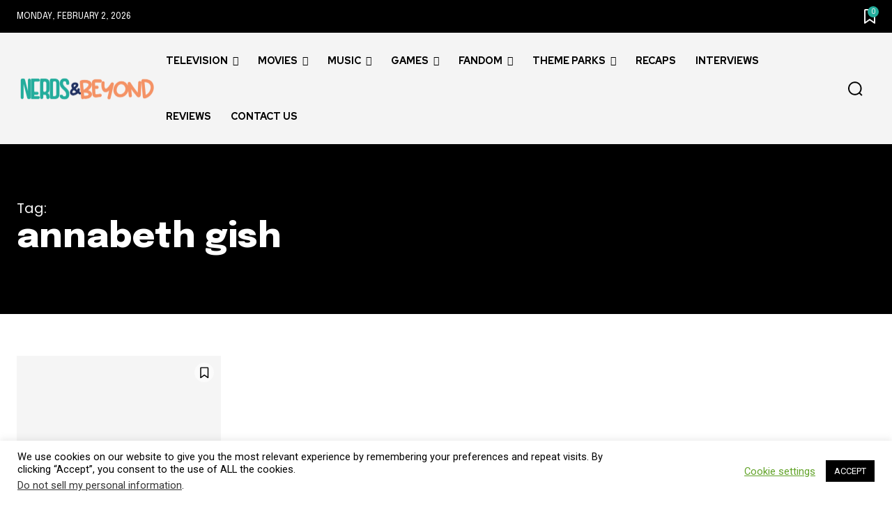

--- FILE ---
content_type: text/plain; charset=utf-8
request_url: https://ads.adthrive.com/http-api/cv2
body_size: 4129
content:
{"om":["00xbjwwl","0bb78cxw","0g8i9uvz","0iyi1awv","0sm4lr19","0w536awe","0y0basn0","1","1011_302_56233481","1011_302_56273331","1011_74_18482790","1028_8739779","10310289136970_593674671","10310289136970_594352012","103237b5-f9bc-49f4-b924-effda8bfc87d","11142692","11509227","1162AC86ADP2148/cd4ba4d0e1444ce529f73ec09010317e","11896988","12010084","12010088","12171164","12171239","12184310","124843_10","124853_8","12gfb8kp","12n8yp46","1610326728","1dynz4oo","1h6rfk37","1vyerc6l","1zrsmf6k","202430_200_EAAYACogtYltKBzKKHu7tAsMK.YhnNUUanUuxFU5V4rbhwKBIsMyBLNoHQo_","206_559992","2132:43421373","2132:43422062","2132:43435725","2132:45999650","21t38mbo","2249:655776682","2249:693167695","2307:0w536awe","2307:4etfwvf1","2307:4yevyu88","2307:8orkh93v","2307:94xxrknd","2307:96ykypt4","2307:9nex8xyd","2307:9ofmoaig","2307:b9ut4rp0","2307:bpecuyjx","2307:d06ridxr","2307:e38qsvko","2307:e49ssopz","2307:fpbj0p83","2307:icak5p45","2307:ll4el522","2307:muvxy961","2307:npkuvcja","2307:o8icj9qr","2307:pj4s1p9u","2307:r0u09phz","2307:revf1erj","2307:riaslz7g","2307:s2ahu2ae","2307:t1dqw1q2","2307:vq8z5tpx","2307:wbwuyvua","2307:ws5qkh9j","2307:x7xpgcfc","2307:z37bfdul","2409_15064_70_85445183","2409_25495_176_CR52092920","2409_25495_176_CR52092923","2409_25495_176_CR52092954","2409_25495_176_CR52092957","2409_25495_176_CR52092958","2409_25495_176_CR52150651","2409_25495_176_CR52153848","2409_25495_176_CR52153849","2409_25495_176_CR52186411","2409_25495_176_CR52188001","2409_25495_176_CR52248589","2409_25495_176_CR52248591","2409_25495_176_CR52248592","25_87z6cimm","25_nin85bbg","25_oz31jrd0","25_vfvpfnp8","25_yi6qlg3p","25_zwzjgvpw","262808","2676:85807294","2676:85807320","2676:86739535","2676:86739537","2715_9888_522709","2760:176_CR52092920","2760:176_CR52092921","2760:176_CR52092923","2760:176_CR52092958","2760:176_CR52092959","2760:176_CR52150651","2760:176_CR52153848","2760:176_CR52175339","2760:176_CR52178317","2760:176_CR52186411","2760:176_CR52186412","2760:176_CR52248592","28929686","29414696","2bih8d5k","308_125204_13","31810016","32294906","33419345","33637455","33865078","34182009","3490:CR52092920","3490:CR52092923","3490:CR52178317","3490:CR52248725","3490:CR52248726","34eys5wu","3646_185414_T26469802","3658_136236_x7xpgcfc","3658_15078_87gc0tji","3658_15078_revf1erj","3658_155852_d06ridxr","3658_18008_76odrdws","3658_203382_o8icj9qr","3658_22070_t3wa7f3z","3658_24589_o3v1i5bp","3658_249690_icak5p45","3658_608813_zqr5evgv","381513943572","3858:12140820","3LMBEkP-wis","3eygb4a4","3f7e3e8e-7fe0-419f-bd0e-44f1a8869d0f","3u0a87fh","3v2n6fcp","3x0i061s","409_225992","409_226334","409_227223","43041764","44629254","458901553568","45999649","4642109_46_12184310","46uk7yb6","47869802","481703827","485027845327","4a9jxwz3","4dor7bwp","4etfwvf1","4fk9nxse","4ticzzkv","52321815","53v6aquw","54oxjugw","5563_66529_OADD2.7284328140866_1BGO6DQ8INGGSEA5YJ","5563_66529_OADD2.7353040902696_1LDKEGT0T8OFNOBELR","5563_66529_OADD2.7353040902703_13KLDS4Y16XT0RE5IS","5563_66529_OADD2.7353040902705_1EI6JL1KCNZJQTKTNU","5563_66529_OADD2.7353040903008_12R0JVJY7L8LZ42RWN","5563_66529_OADD2.7353043681733_1CTKQ7RI7E0NJH0GJ0","5563_66529_OADD2.7353083169082_14CHQFJEGBEH1W68BV","55651526","557_409_220344","558_93_bsgbu9lt","558_93_d06ridxr","558_93_u4atmpu4","558_93_z37bfdul","559992","56632487","593674671","59873230","5j2wfnhs","5w6070hh","609577512","60f5a06w","61201311","61456734","61900466","61916211","61916225","61916227","61916229","61916233","61916243","61932957","6226522291","6226527055","6226543513","6226563661","627506494","627506665","628086965","628359076","628444259","628444262","628444349","628444433","628444439","628456310","628456382","628456403","628622163","628622169","628622175","628622247","628683371","628687043","628687157","628687460","628687463","628803013","628841673","629007394","629009180","629167998","629168001","629168010","629171196","629171202","62946743","62946757","62977989","630928655","63111981","63174615","651637446","651637459","651637461","654291289","659216891404","66m08xhz","673375558002","680597458938","680_99480_700109379","680_99480_700109383","680_99480_700109389","680_99480_700109391","680_99480_700109393","683738007","690_99485_1610326728","697189859","697189927","697189965","699777448","6ejtrnf9","6qqfd7uj","6wbm92qr","6zt4aowl","702397981","702423494","705115233","705115332","705115442","705115523","705127202","708073191","708995366","7354_138543_85445183","7354_138543_85807320","7354_138543_85809016","7354_138543_85809046","7354_217088_T26528584","74243_74_18482790","74wv3qdx","76odrdws","789730295173","794351835561","7969_149355_43422062","7eooener","7imiw6gw","7qevw67b","8152859","8152879","8160967","8193073","8193078","821i184r","86434089","86509230","86690080","86991452","87gc0tji","87ih4q97","8b5u826e","8doidghg","8h0jrkwl","8mxhvteo","8o298rkh93v","9057/0328842c8f1d017570ede5c97267f40d","9057/211d1f0fa71d1a58cabee51f2180e38f","9057/37a3ff30354283181bfb9fb2ec2f8f75","9057/f7b48c3c8e5cae09b2de28ad043f449d","92qnnm8i","96ykypt4","97_8193073","9Z4uFPEnsAQ","9d5f8vic","9nex8xyd","F9Qm1g4anuk","Gd9uaiHvgOw","NplsJAxRH1w","a3ts2hcp","ae6edkmg","b90cwbcd","b9ut4rp0","bd5xg6f6","bmp4lbzm","bpecuyjx","bsgbu9lt","c1hsjx06","cr-172jsepru9vd","cr-8dfcv77quatj","cr-Bitc7n_p9iw__vat__49i_k_6v6_h_jce2vj5h_9v3kalhnq","cr-Bitc7n_p9iw__vat__49i_k_6v6_h_jce2vj5h_G0l9Rdjrj","cr-Bitc7n_p9iw__vat__49i_k_6v6_h_jce2vj5h_KnXNU4yjl","cr-Bitc7n_p9iw__vat__49i_k_6v6_h_jce2vj5h_PxWzTvgmq","cr-Bitc7n_p9iw__vat__49i_k_6v6_h_jce2vj5h_ZUFnU4yjl","cr-Bitc7n_p9iw__vat__49i_k_6v6_h_jce2vj5h_buspHgokm","cr-f6puwm2x27tf1","cr-f6puwm2yw7tf1","cr-gg2v4iew37rgv2","cr-h6q46o706lrgv2","cr223-e8tw3e4qxeu","cu298udl2xr","cxntlnlg","d02986ridxr","d06ridxr","daw00eve","ddr52z0n","dee68cd5-3def-4d8f-b5a7-8eeccf787be2","dq2nymze","e2c76his","e38qsvko","e406ilcq","f2u8e0cj","fcn2zae1","fdujxvyb","fmbueqst","frducv96","fruor2jx","g749lgab","ge4kwk32","gsmex0yb","hffavbt7","hhfvml3d","ht1bny9v","huok5tyj","i2aglcoy","i90isgt0","iaqttatc","ibyuigy2","icak5p45","ikl4zu8e","j5dXczwBvkM","jfy9255s","jox7do5h","kk5768bd","knoebx5v","ksrdc5dk","lb0itd6g","lc1wx7d6","ll4el522","m2n177jy","m7uisehe","mkzzyvlu","mnzinbrt","motuel9q","n2rcz3xr","n3egwnq7","n8w0plts","nativetouch-32507","nwbpobii","o8icj9qr","ofoon6ir","oz3ry6sr","piwneqqj","pj4s1p9u","poc1p809","ps13v7qq","pvgx7ymi","qqvgscdx","qt09ii59","r3co354x","revf1erj","rk5pkdan","rs9utcox","ru42zlpb","rxj4b6nw","s2ahu2ae","s4s41bit","sbp1kvat","scpvMntwtuw","sdeo60cf","svinlp2o","t1dqw1q2","t2dlmwva","t6cxghrg","t8qogbhp","u02wpahe","u1jb75sm","u2x4z0j8","u4atmpu4","u690dg05","u6m6v3bh","ubz453gi","utberk8n","vdcb5d4i","ven7pu1c","vq8z5tpx","vwg10e52","wg6gg1ed","wix9gxm5","ws5qkh9j","wxbau47f","wxfnrapl","x420t9me","x61c6oxa","xNY_QI6-iOA","xjq9sbpc","xtxa8s2d","xwhet1qh","y141rtv6","y99sxfwt","yi6qlg3p","yl6g9raj","z2frsa4f","z37bfdul","zaiy3lqy","zqr5evgv","zw6jpag6","zwzjgvpw","2343608","2343609","2343612","2343613","2344374","2344375","2344386","638791959","638794438","643846157","672549180","672552173","707249248","7942757","7967351","7979132","7979135","cr-e9x05e8u27sm0","cr-e9x05e8u27uiu","cr-e9x05e8u27vix","cr-e9x05e8u27vjv","cr-e9x05h3s17sm0","cr-e9x05h3s17uiu","cr-e9x05h3s17vix","cr-e9x05h3s17vjv","cr-eas10j0u07sm0","cr-eas10j0u07uiu","cr-eas10j0u07vix","cr-edry0m0xt7sm0","cr-f6wv0m1t17sm0","cr-f6wv0m1t17uiu","f9cpze7e","nodohvfi","qnqfz5kx","t8wl12j1"],"pmp":[],"adomains":["123notices.com","1md.org","about.bugmd.com","acelauncher.com","adameve.com","akusoli.com","allyspin.com","askanexpertonline.com","atomapplications.com","bassbet.com","betsson.gr","biz-zone.co","bizreach.jp","braverx.com","bubbleroom.se","bugmd.com","buydrcleanspray.com","byrna.com","capitaloneshopping.com","clarifion.com","combatironapparel.com","controlcase.com","convertwithwave.com","cotosen.com","countingmypennies.com","cratedb.com","croisieurope.be","cs.money","dallasnews.com","definition.org","derila-ergo.com","dhgate.com","dhs.gov","displate.com","easyprint.app","easyrecipefinder.co","ebook1g.peptidesciences.com","fabpop.net","familynow.club","filejomkt.run","fla-keys.com","folkaly.com","g123.jp","gameswaka.com","getbugmd.com","getconsumerchoice.com","getcubbie.com","gowavebrowser.co","gowdr.com","gransino.com","grosvenorcasinos.com","guard.io","hero-wars.com","holts.com","instantbuzz.net","itsmanual.com","jackpotcitycasino.com","justanswer.com","justanswer.es","la-date.com","lightinthebox.com","liverrenew.com","local.com","lovehoney.com","lulutox.com","lymphsystemsupport.com","manualsdirectory.org","meccabingo.com","medimops.de","mensdrivingforce.com","millioner.com","miniretornaveis.com","mobiplus.me","myiq.com","national-lottery.co.uk","naturalhealthreports.net","nbliver360.com","nikke-global.com","nordicspirit.co.uk","nuubu.com","onlinemanualspdf.co","original-play.com","outliermodel.com","paperela.com","paradisestays.site","parasiterelief.com","peta.org","photoshelter.com","plannedparenthood.org","playvod-za.com","printeasilyapp.com","printwithwave.com","profitor.com","quicklearnx.com","quickrecipehub.com","rakuten-sec.co.jp","rangeusa.com","refinancegold.com","robocat.com","royalcaribbean.com","saba.com.mx","shift.com","simple.life","spinbara.com","systeme.io","taboola.com","tackenberg.de","temu.com","tenfactorialrocks.com","theoceanac.com","topaipick.com","totaladblock.com","usconcealedcarry.com","vagisil.com","vegashero.com","vegogarden.com","veryfast.io","viewmanuals.com","viewrecipe.net","votervoice.net","vuse.com","wavebrowser.co","wavebrowserpro.com","weareplannedparenthood.org","xiaflex.com","yourchamilia.com"]}